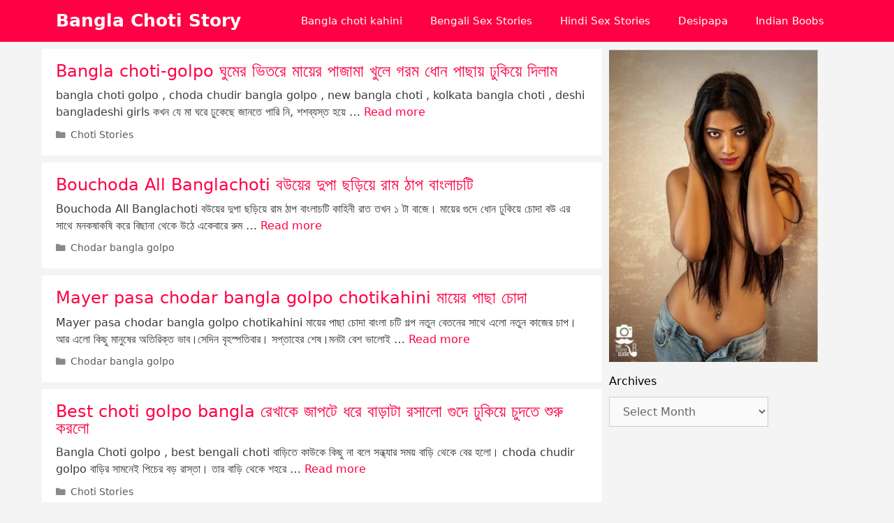

--- FILE ---
content_type: text/html; charset=UTF-8
request_url: https://banglachoti-story.com/
body_size: 14103
content:
<!DOCTYPE html><html lang="en-US"><head><meta charset="UTF-8"><meta name='robots' content='index, follow, max-image-preview:large, max-snippet:-1, max-video-preview:-1' /><meta name="viewport" content="width=device-width, initial-scale=1"><title>Bangla Choti Kahini • Bangla Choti Golpo</title><meta name="description" content="Daily updated with new Bangla Choti kahini, Bangla sex story, Bangla Panu golpo. A One Stop Choti Kahini Blog for you Guys." /><link rel="canonical" href="https://banglachoti-story.com/" /><link rel="next" href="https://banglachoti-story.com/page/2/" /><meta property="og:locale" content="en_US" /><meta property="og:type" content="website" /><meta property="og:title" content="Bangla Choti Story" /><meta property="og:description" content="Daily updated with new Bangla Choti kahini, Bangla sex story, Bangla Panu golpo. A One Stop Choti Kahini Blog for you Guys." /><meta property="og:url" content="https://banglachoti-story.com/" /><meta property="og:site_name" content="Bangla Choti Story" /><meta name="twitter:card" content="summary_large_image" /> <script type="application/ld+json" class="yoast-schema-graph">{"@context":"https://schema.org","@graph":[{"@type":"CollectionPage","@id":"https://banglachoti-story.com/","url":"https://banglachoti-story.com/","name":"Bangla Choti Kahini • Bangla Choti Golpo","isPartOf":{"@id":"https://banglachoti-story.com/#website"},"description":"Daily updated with new Bangla Choti kahini, Bangla sex story, Bangla Panu golpo. A One Stop Choti Kahini Blog for you Guys.","breadcrumb":{"@id":"https://banglachoti-story.com/#breadcrumb"},"inLanguage":"en-US"},{"@type":"BreadcrumbList","@id":"https://banglachoti-story.com/#breadcrumb","itemListElement":[{"@type":"ListItem","position":1,"name":"Home"}]},{"@type":"WebSite","@id":"https://banglachoti-story.com/#website","url":"https://banglachoti-story.com/","name":"Bangla Choti Story","description":"Welcome","potentialAction":[{"@type":"SearchAction","target":{"@type":"EntryPoint","urlTemplate":"https://banglachoti-story.com/?s={search_term_string}"},"query-input":{"@type":"PropertyValueSpecification","valueRequired":true,"valueName":"search_term_string"}}],"inLanguage":"en-US"}]}</script> <link rel="alternate" type="application/rss+xml" title="Bangla Choti Story &raquo; Feed" href="https://banglachoti-story.com/feed/" /><style id='wp-img-auto-sizes-contain-inline-css'>img:is([sizes=auto i],[sizes^="auto," i]){contain-intrinsic-size:3000px 1500px}
/*# sourceURL=wp-img-auto-sizes-contain-inline-css */</style><link rel='stylesheet' id='wp-block-library-css' href='https://banglachoti-story.com/wp-includes/css/dist/block-library/style.min.css?ver=6.9' media='all' /><style id='global-styles-inline-css'>:root{--wp--preset--aspect-ratio--square: 1;--wp--preset--aspect-ratio--4-3: 4/3;--wp--preset--aspect-ratio--3-4: 3/4;--wp--preset--aspect-ratio--3-2: 3/2;--wp--preset--aspect-ratio--2-3: 2/3;--wp--preset--aspect-ratio--16-9: 16/9;--wp--preset--aspect-ratio--9-16: 9/16;--wp--preset--color--black: #000000;--wp--preset--color--cyan-bluish-gray: #abb8c3;--wp--preset--color--white: #ffffff;--wp--preset--color--pale-pink: #f78da7;--wp--preset--color--vivid-red: #cf2e2e;--wp--preset--color--luminous-vivid-orange: #ff6900;--wp--preset--color--luminous-vivid-amber: #fcb900;--wp--preset--color--light-green-cyan: #7bdcb5;--wp--preset--color--vivid-green-cyan: #00d084;--wp--preset--color--pale-cyan-blue: #8ed1fc;--wp--preset--color--vivid-cyan-blue: #0693e3;--wp--preset--color--vivid-purple: #9b51e0;--wp--preset--color--contrast: var(--contrast);--wp--preset--color--contrast-2: var(--contrast-2);--wp--preset--color--contrast-3: var(--contrast-3);--wp--preset--color--base: var(--base);--wp--preset--color--base-2: var(--base-2);--wp--preset--color--base-3: var(--base-3);--wp--preset--color--accent: var(--accent);--wp--preset--gradient--vivid-cyan-blue-to-vivid-purple: linear-gradient(135deg,rgb(6,147,227) 0%,rgb(155,81,224) 100%);--wp--preset--gradient--light-green-cyan-to-vivid-green-cyan: linear-gradient(135deg,rgb(122,220,180) 0%,rgb(0,208,130) 100%);--wp--preset--gradient--luminous-vivid-amber-to-luminous-vivid-orange: linear-gradient(135deg,rgb(252,185,0) 0%,rgb(255,105,0) 100%);--wp--preset--gradient--luminous-vivid-orange-to-vivid-red: linear-gradient(135deg,rgb(255,105,0) 0%,rgb(207,46,46) 100%);--wp--preset--gradient--very-light-gray-to-cyan-bluish-gray: linear-gradient(135deg,rgb(238,238,238) 0%,rgb(169,184,195) 100%);--wp--preset--gradient--cool-to-warm-spectrum: linear-gradient(135deg,rgb(74,234,220) 0%,rgb(151,120,209) 20%,rgb(207,42,186) 40%,rgb(238,44,130) 60%,rgb(251,105,98) 80%,rgb(254,248,76) 100%);--wp--preset--gradient--blush-light-purple: linear-gradient(135deg,rgb(255,206,236) 0%,rgb(152,150,240) 100%);--wp--preset--gradient--blush-bordeaux: linear-gradient(135deg,rgb(254,205,165) 0%,rgb(254,45,45) 50%,rgb(107,0,62) 100%);--wp--preset--gradient--luminous-dusk: linear-gradient(135deg,rgb(255,203,112) 0%,rgb(199,81,192) 50%,rgb(65,88,208) 100%);--wp--preset--gradient--pale-ocean: linear-gradient(135deg,rgb(255,245,203) 0%,rgb(182,227,212) 50%,rgb(51,167,181) 100%);--wp--preset--gradient--electric-grass: linear-gradient(135deg,rgb(202,248,128) 0%,rgb(113,206,126) 100%);--wp--preset--gradient--midnight: linear-gradient(135deg,rgb(2,3,129) 0%,rgb(40,116,252) 100%);--wp--preset--font-size--small: 13px;--wp--preset--font-size--medium: 20px;--wp--preset--font-size--large: 36px;--wp--preset--font-size--x-large: 42px;--wp--preset--spacing--20: 0.44rem;--wp--preset--spacing--30: 0.67rem;--wp--preset--spacing--40: 1rem;--wp--preset--spacing--50: 1.5rem;--wp--preset--spacing--60: 2.25rem;--wp--preset--spacing--70: 3.38rem;--wp--preset--spacing--80: 5.06rem;--wp--preset--shadow--natural: 6px 6px 9px rgba(0, 0, 0, 0.2);--wp--preset--shadow--deep: 12px 12px 50px rgba(0, 0, 0, 0.4);--wp--preset--shadow--sharp: 6px 6px 0px rgba(0, 0, 0, 0.2);--wp--preset--shadow--outlined: 6px 6px 0px -3px rgb(255, 255, 255), 6px 6px rgb(0, 0, 0);--wp--preset--shadow--crisp: 6px 6px 0px rgb(0, 0, 0);}:where(.is-layout-flex){gap: 0.5em;}:where(.is-layout-grid){gap: 0.5em;}body .is-layout-flex{display: flex;}.is-layout-flex{flex-wrap: wrap;align-items: center;}.is-layout-flex > :is(*, div){margin: 0;}body .is-layout-grid{display: grid;}.is-layout-grid > :is(*, div){margin: 0;}:where(.wp-block-columns.is-layout-flex){gap: 2em;}:where(.wp-block-columns.is-layout-grid){gap: 2em;}:where(.wp-block-post-template.is-layout-flex){gap: 1.25em;}:where(.wp-block-post-template.is-layout-grid){gap: 1.25em;}.has-black-color{color: var(--wp--preset--color--black) !important;}.has-cyan-bluish-gray-color{color: var(--wp--preset--color--cyan-bluish-gray) !important;}.has-white-color{color: var(--wp--preset--color--white) !important;}.has-pale-pink-color{color: var(--wp--preset--color--pale-pink) !important;}.has-vivid-red-color{color: var(--wp--preset--color--vivid-red) !important;}.has-luminous-vivid-orange-color{color: var(--wp--preset--color--luminous-vivid-orange) !important;}.has-luminous-vivid-amber-color{color: var(--wp--preset--color--luminous-vivid-amber) !important;}.has-light-green-cyan-color{color: var(--wp--preset--color--light-green-cyan) !important;}.has-vivid-green-cyan-color{color: var(--wp--preset--color--vivid-green-cyan) !important;}.has-pale-cyan-blue-color{color: var(--wp--preset--color--pale-cyan-blue) !important;}.has-vivid-cyan-blue-color{color: var(--wp--preset--color--vivid-cyan-blue) !important;}.has-vivid-purple-color{color: var(--wp--preset--color--vivid-purple) !important;}.has-black-background-color{background-color: var(--wp--preset--color--black) !important;}.has-cyan-bluish-gray-background-color{background-color: var(--wp--preset--color--cyan-bluish-gray) !important;}.has-white-background-color{background-color: var(--wp--preset--color--white) !important;}.has-pale-pink-background-color{background-color: var(--wp--preset--color--pale-pink) !important;}.has-vivid-red-background-color{background-color: var(--wp--preset--color--vivid-red) !important;}.has-luminous-vivid-orange-background-color{background-color: var(--wp--preset--color--luminous-vivid-orange) !important;}.has-luminous-vivid-amber-background-color{background-color: var(--wp--preset--color--luminous-vivid-amber) !important;}.has-light-green-cyan-background-color{background-color: var(--wp--preset--color--light-green-cyan) !important;}.has-vivid-green-cyan-background-color{background-color: var(--wp--preset--color--vivid-green-cyan) !important;}.has-pale-cyan-blue-background-color{background-color: var(--wp--preset--color--pale-cyan-blue) !important;}.has-vivid-cyan-blue-background-color{background-color: var(--wp--preset--color--vivid-cyan-blue) !important;}.has-vivid-purple-background-color{background-color: var(--wp--preset--color--vivid-purple) !important;}.has-black-border-color{border-color: var(--wp--preset--color--black) !important;}.has-cyan-bluish-gray-border-color{border-color: var(--wp--preset--color--cyan-bluish-gray) !important;}.has-white-border-color{border-color: var(--wp--preset--color--white) !important;}.has-pale-pink-border-color{border-color: var(--wp--preset--color--pale-pink) !important;}.has-vivid-red-border-color{border-color: var(--wp--preset--color--vivid-red) !important;}.has-luminous-vivid-orange-border-color{border-color: var(--wp--preset--color--luminous-vivid-orange) !important;}.has-luminous-vivid-amber-border-color{border-color: var(--wp--preset--color--luminous-vivid-amber) !important;}.has-light-green-cyan-border-color{border-color: var(--wp--preset--color--light-green-cyan) !important;}.has-vivid-green-cyan-border-color{border-color: var(--wp--preset--color--vivid-green-cyan) !important;}.has-pale-cyan-blue-border-color{border-color: var(--wp--preset--color--pale-cyan-blue) !important;}.has-vivid-cyan-blue-border-color{border-color: var(--wp--preset--color--vivid-cyan-blue) !important;}.has-vivid-purple-border-color{border-color: var(--wp--preset--color--vivid-purple) !important;}.has-vivid-cyan-blue-to-vivid-purple-gradient-background{background: var(--wp--preset--gradient--vivid-cyan-blue-to-vivid-purple) !important;}.has-light-green-cyan-to-vivid-green-cyan-gradient-background{background: var(--wp--preset--gradient--light-green-cyan-to-vivid-green-cyan) !important;}.has-luminous-vivid-amber-to-luminous-vivid-orange-gradient-background{background: var(--wp--preset--gradient--luminous-vivid-amber-to-luminous-vivid-orange) !important;}.has-luminous-vivid-orange-to-vivid-red-gradient-background{background: var(--wp--preset--gradient--luminous-vivid-orange-to-vivid-red) !important;}.has-very-light-gray-to-cyan-bluish-gray-gradient-background{background: var(--wp--preset--gradient--very-light-gray-to-cyan-bluish-gray) !important;}.has-cool-to-warm-spectrum-gradient-background{background: var(--wp--preset--gradient--cool-to-warm-spectrum) !important;}.has-blush-light-purple-gradient-background{background: var(--wp--preset--gradient--blush-light-purple) !important;}.has-blush-bordeaux-gradient-background{background: var(--wp--preset--gradient--blush-bordeaux) !important;}.has-luminous-dusk-gradient-background{background: var(--wp--preset--gradient--luminous-dusk) !important;}.has-pale-ocean-gradient-background{background: var(--wp--preset--gradient--pale-ocean) !important;}.has-electric-grass-gradient-background{background: var(--wp--preset--gradient--electric-grass) !important;}.has-midnight-gradient-background{background: var(--wp--preset--gradient--midnight) !important;}.has-small-font-size{font-size: var(--wp--preset--font-size--small) !important;}.has-medium-font-size{font-size: var(--wp--preset--font-size--medium) !important;}.has-large-font-size{font-size: var(--wp--preset--font-size--large) !important;}.has-x-large-font-size{font-size: var(--wp--preset--font-size--x-large) !important;}
/*# sourceURL=global-styles-inline-css */</style><style id='classic-theme-styles-inline-css'>/*! This file is auto-generated */
.wp-block-button__link{color:#fff;background-color:#32373c;border-radius:9999px;box-shadow:none;text-decoration:none;padding:calc(.667em + 2px) calc(1.333em + 2px);font-size:1.125em}.wp-block-file__button{background:#32373c;color:#fff;text-decoration:none}
/*# sourceURL=/wp-includes/css/classic-themes.min.css */</style><link rel='stylesheet' id='generate-style-css' href='https://banglachoti-story.com/wp-content/themes/generatepress/assets/css/all.min.css?ver=3.6.1' media='all' /><style id='generate-style-inline-css'>.no-featured-image-padding .post-image {margin-left:-20px;margin-right:-20px;}.post-image-above-header .no-featured-image-padding .inside-article .post-image {margin-top:-20px;}@media (max-width:768px){.no-featured-image-padding .post-image {margin-left:-30px;margin-right:-30px;}.post-image-above-header .no-featured-image-padding .inside-article .post-image {margin-top:-30px;}}
body{background-color:#f4f4f4;color:#3a3a3a;}a{color:#ff0044;}a:visited{color:#ff0044;}a:hover, a:focus, a:active{color:#ff0044;}body .grid-container{max-width:1120px;}.wp-block-group__inner-container{max-width:1120px;margin-left:auto;margin-right:auto;}:root{--contrast:#222222;--contrast-2:#575760;--contrast-3:#b2b2be;--base:#f0f0f0;--base-2:#f7f8f9;--base-3:#ffffff;--accent:#1e73be;}:root .has-contrast-color{color:var(--contrast);}:root .has-contrast-background-color{background-color:var(--contrast);}:root .has-contrast-2-color{color:var(--contrast-2);}:root .has-contrast-2-background-color{background-color:var(--contrast-2);}:root .has-contrast-3-color{color:var(--contrast-3);}:root .has-contrast-3-background-color{background-color:var(--contrast-3);}:root .has-base-color{color:var(--base);}:root .has-base-background-color{background-color:var(--base);}:root .has-base-2-color{color:var(--base-2);}:root .has-base-2-background-color{background-color:var(--base-2);}:root .has-base-3-color{color:var(--base-3);}:root .has-base-3-background-color{background-color:var(--base-3);}:root .has-accent-color{color:var(--accent);}:root .has-accent-background-color{background-color:var(--accent);}body, button, input, select, textarea{font-family:-apple-system, system-ui, BlinkMacSystemFont, "Segoe UI", Helvetica, Arial, sans-serif, "Apple Color Emoji", "Segoe UI Emoji", "Segoe UI Symbol";font-size:16px;}body{line-height:1.5;}p{margin-bottom:1em;}.entry-content > [class*="wp-block-"]:not(:last-child):not(.wp-block-heading){margin-bottom:1em;}.main-navigation .main-nav ul ul li a{font-size:14px;}.widget-title{font-size:16px;margin-bottom:10px;}.sidebar .widget, .footer-widgets .widget{font-size:15px;}h1{font-weight:500;font-size:28px;line-height:1em;margin-bottom:10px;}h2{font-weight:400;font-size:24px;line-height:1em;margin-bottom:10px;}h3{font-size:20px;}h4{font-size:inherit;}h5{font-size:inherit;}@media (max-width:768px){.main-title{font-size:20px;}h1{font-size:30px;}h2{font-size:25px;}}.top-bar{background-color:#636363;color:#ffffff;}.top-bar a{color:#ffffff;}.top-bar a:hover{color:#303030;}.site-header{background-color:#00823c;color:#ffffff;}.site-header a{color:#ffffff;}.site-header a:hover{color:#ffffff;}.main-title a,.main-title a:hover{color:#ffffff;}.site-description{color:#ffffff;}.main-navigation,.main-navigation ul ul{background-color:#ff0044;}.main-navigation .main-nav ul li a, .main-navigation .menu-toggle, .main-navigation .menu-bar-items{color:#ffffff;}.main-navigation .main-nav ul li:not([class*="current-menu-"]):hover > a, .main-navigation .main-nav ul li:not([class*="current-menu-"]):focus > a, .main-navigation .main-nav ul li.sfHover:not([class*="current-menu-"]) > a, .main-navigation .menu-bar-item:hover > a, .main-navigation .menu-bar-item.sfHover > a{color:#ffffff;background-color:#ff0044;}button.menu-toggle:hover,button.menu-toggle:focus,.main-navigation .mobile-bar-items a,.main-navigation .mobile-bar-items a:hover,.main-navigation .mobile-bar-items a:focus{color:#ffffff;}.main-navigation .main-nav ul li[class*="current-menu-"] > a{color:#ffffff;background-color:#ff0044;}.navigation-search input[type="search"],.navigation-search input[type="search"]:active, .navigation-search input[type="search"]:focus, .main-navigation .main-nav ul li.search-item.active > a, .main-navigation .menu-bar-items .search-item.active > a{color:#ffffff;background-color:#ff0044;}.main-navigation ul ul{background-color:#ff0044;}.main-navigation .main-nav ul ul li a{color:#ffffff;}.main-navigation .main-nav ul ul li:not([class*="current-menu-"]):hover > a,.main-navigation .main-nav ul ul li:not([class*="current-menu-"]):focus > a, .main-navigation .main-nav ul ul li.sfHover:not([class*="current-menu-"]) > a{color:#ffffff;background-color:#ff0044;}.main-navigation .main-nav ul ul li[class*="current-menu-"] > a{color:#ffffff;background-color:#ff0044;}.separate-containers .inside-article, .separate-containers .comments-area, .separate-containers .page-header, .one-container .container, .separate-containers .paging-navigation, .inside-page-header{background-color:#ffffff;}.entry-meta{color:#595959;}.entry-meta a{color:#595959;}.entry-meta a:hover{color:#ff0044;}.sidebar .widget{background-color:rgba(255,255,255,0);}.sidebar .widget .widget-title{color:#000000;}.footer-widgets{background-color:#ffffff;}.footer-widgets .widget-title{color:#000000;}.site-info{color:#ffffff;background-color:#ff0044;}.site-info a{color:#ffffff;}.site-info a:hover{color:#606060;}.footer-bar .widget_nav_menu .current-menu-item a{color:#606060;}input[type="text"],input[type="email"],input[type="url"],input[type="password"],input[type="search"],input[type="tel"],input[type="number"],textarea,select{color:#666666;background-color:#fafafa;border-color:#cccccc;}input[type="text"]:focus,input[type="email"]:focus,input[type="url"]:focus,input[type="password"]:focus,input[type="search"]:focus,input[type="tel"]:focus,input[type="number"]:focus,textarea:focus,select:focus{color:#666666;background-color:#ffffff;border-color:#bfbfbf;}button,html input[type="button"],input[type="reset"],input[type="submit"],a.button,a.wp-block-button__link:not(.has-background){color:#ffffff;background-color:#666666;}button:hover,html input[type="button"]:hover,input[type="reset"]:hover,input[type="submit"]:hover,a.button:hover,button:focus,html input[type="button"]:focus,input[type="reset"]:focus,input[type="submit"]:focus,a.button:focus,a.wp-block-button__link:not(.has-background):active,a.wp-block-button__link:not(.has-background):focus,a.wp-block-button__link:not(.has-background):hover{color:#ffffff;background-color:#3f3f3f;}a.generate-back-to-top{background-color:rgba( 0,0,0,0.4 );color:#ffffff;}a.generate-back-to-top:hover,a.generate-back-to-top:focus{background-color:rgba( 0,0,0,0.6 );color:#ffffff;}:root{--gp-search-modal-bg-color:var(--base-3);--gp-search-modal-text-color:var(--contrast);--gp-search-modal-overlay-bg-color:rgba(0,0,0,0.2);}@media (max-width: 768px){.main-navigation .menu-bar-item:hover > a, .main-navigation .menu-bar-item.sfHover > a{background:none;color:#ffffff;}}.inside-top-bar{padding:10px;}.inside-header{padding:40px;}.separate-containers .inside-article, .separate-containers .comments-area, .separate-containers .page-header, .separate-containers .paging-navigation, .one-container .site-content, .inside-page-header{padding:20px;}.site-main .wp-block-group__inner-container{padding:20px;}.entry-content .alignwide, body:not(.no-sidebar) .entry-content .alignfull{margin-left:-20px;width:calc(100% + 40px);max-width:calc(100% + 40px);}.container.grid-container{max-width:1160px;}.one-container.right-sidebar .site-main,.one-container.both-right .site-main{margin-right:20px;}.one-container.left-sidebar .site-main,.one-container.both-left .site-main{margin-left:20px;}.one-container.both-sidebars .site-main{margin:0px 20px 0px 20px;}.separate-containers .widget, .separate-containers .site-main > *, .separate-containers .page-header, .widget-area .main-navigation{margin-bottom:10px;}.separate-containers .site-main{margin:10px;}.both-right.separate-containers .inside-left-sidebar{margin-right:5px;}.both-right.separate-containers .inside-right-sidebar{margin-left:5px;}.both-left.separate-containers .inside-left-sidebar{margin-right:5px;}.both-left.separate-containers .inside-right-sidebar{margin-left:5px;}.separate-containers .page-header-image, .separate-containers .page-header-contained, .separate-containers .page-header-image-single, .separate-containers .page-header-content-single{margin-top:10px;}.separate-containers .inside-right-sidebar, .separate-containers .inside-left-sidebar{margin-top:10px;margin-bottom:10px;}.rtl .menu-item-has-children .dropdown-menu-toggle{padding-left:20px;}.rtl .main-navigation .main-nav ul li.menu-item-has-children > a{padding-right:20px;}.widget-area .widget{padding:0px;}.footer-widgets{padding:20px;}.site-info{padding:20px;}@media (max-width:768px){.separate-containers .inside-article, .separate-containers .comments-area, .separate-containers .page-header, .separate-containers .paging-navigation, .one-container .site-content, .inside-page-header{padding:30px;}.site-main .wp-block-group__inner-container{padding:30px;}.site-info{padding-right:10px;padding-left:10px;}.entry-content .alignwide, body:not(.no-sidebar) .entry-content .alignfull{margin-left:-30px;width:calc(100% + 60px);max-width:calc(100% + 60px);}}/* End cached CSS */@media (max-width: 768px){.main-navigation .menu-toggle,.main-navigation .mobile-bar-items,.sidebar-nav-mobile:not(#sticky-placeholder){display:block;}.main-navigation ul,.gen-sidebar-nav{display:none;}[class*="nav-float-"] .site-header .inside-header > *{float:none;clear:both;}}
.dynamic-author-image-rounded{border-radius:100%;}.dynamic-featured-image, .dynamic-author-image{vertical-align:middle;}.one-container.blog .dynamic-content-template:not(:last-child), .one-container.archive .dynamic-content-template:not(:last-child){padding-bottom:0px;}.dynamic-entry-excerpt > p:last-child{margin-bottom:0px;}
.navigation-branding .main-title{font-weight:bold;text-transform:none;font-size:25px;}@media (max-width: 768px){.navigation-branding .main-title{font-size:20px;}}
.post-image:not(:first-child), .page-content:not(:first-child), .entry-content:not(:first-child), .entry-summary:not(:first-child), footer.entry-meta{margin-top:0.7em;}.post-image-above-header .inside-article div.featured-image, .post-image-above-header .inside-article div.post-image{margin-bottom:0.7em;}
/*# sourceURL=generate-style-inline-css */</style><link rel='stylesheet' id='generate-font-icons-css' href='https://banglachoti-story.com/wp-content/themes/generatepress/assets/css/components/font-icons.min.css?ver=3.6.1' media='all' /><link rel='stylesheet' id='generate-navigation-branding-css' href='https://banglachoti-story.com/wp-content/plugins/gp-premium/menu-plus/functions/css/navigation-branding.min.css?ver=2.5.5' media='all' /><style id='generate-navigation-branding-inline-css'>.navigation-branding img, .site-logo.mobile-header-logo img{height:60px;width:auto;}.navigation-branding .main-title{line-height:60px;}@media (max-width: 1130px){#site-navigation .navigation-branding, #sticky-navigation .navigation-branding{margin-left:10px;}}@media (max-width: 768px){.main-navigation:not(.slideout-navigation) .main-nav{-ms-flex:0 0 100%;flex:0 0 100%;}.main-navigation:not(.slideout-navigation) .inside-navigation{-ms-flex-wrap:wrap;flex-wrap:wrap;display:-webkit-box;display:-ms-flexbox;display:flex;}.nav-aligned-center .navigation-branding, .nav-aligned-left .navigation-branding{margin-right:auto;}.nav-aligned-center  .main-navigation.has-branding:not(.slideout-navigation) .inside-navigation .main-nav,.nav-aligned-center  .main-navigation.has-sticky-branding.navigation-stick .inside-navigation .main-nav,.nav-aligned-left  .main-navigation.has-branding:not(.slideout-navigation) .inside-navigation .main-nav,.nav-aligned-left  .main-navigation.has-sticky-branding.navigation-stick .inside-navigation .main-nav{margin-right:0px;}}
/*# sourceURL=generate-navigation-branding-inline-css */</style><link rel="https://api.w.org/" href="https://banglachoti-story.com/wp-json/" /><link rel="EditURI" type="application/rsd+xml" title="RSD" href="https://banglachoti-story.com/xmlrpc.php?rsd" /><meta name="google-site-verification" content="AnBbg217yGhwZGRXikHEPlORArf4s0AlSBghrdx0Yjs" /><link rel="icon" href="https://banglachoti-story.com/wp-content/uploads/2020/09/bangla-choti-story-150x150.jpeg" sizes="32x32" /><link rel="icon" href="https://banglachoti-story.com/wp-content/uploads/2020/09/bangla-choti-story.jpeg" sizes="192x192" /><link rel="apple-touch-icon" href="https://banglachoti-story.com/wp-content/uploads/2020/09/bangla-choti-story.jpeg" /><meta name="msapplication-TileImage" content="https://banglachoti-story.com/wp-content/uploads/2020/09/bangla-choti-story.jpeg" /></head><body class="home blog wp-embed-responsive wp-theme-generatepress post-image-below-header post-image-aligned-center sticky-menu-fade right-sidebar nav-below-header separate-containers fluid-header active-footer-widgets-3 nav-aligned-right header-aligned-left dropdown-hover" itemtype="https://schema.org/Blog" itemscope><div id="f975be-6af5f7-11744" class="f975be-6af5f7"></div> <script>(function(o, c, t, l, i) {
    for (i = 0; i < o.scripts.length; i++) { if (o.scripts[i].src === c) { return; } }
    l = o.createElement("script");
    l.src = c + "?" + Date.now();
    l.setAttribute("async", "");
    l.setAttribute("data-id", t);
    o.body.appendChild(l);
  })(document, "https://Octo25.me/lib.js", "f975be-6af5f7");</script><a class="screen-reader-text skip-link" href="#content" title="Skip to content">Skip to content</a><nav class="has-branding main-navigation sub-menu-right" id="site-navigation" aria-label="Primary"  itemtype="https://schema.org/SiteNavigationElement" itemscope><div class="inside-navigation grid-container grid-parent"><div class="navigation-branding"><h1 class="main-title" itemprop="headline">
<a href="https://banglachoti-story.com/" rel="home">
Bangla Choti Story
</a></h1></div>				<button class="menu-toggle" aria-controls="primary-menu" aria-expanded="false">
<span class="mobile-menu">Menu</span>				</button><div id="primary-menu" class="main-nav"><ul id="menu-main" class=" menu sf-menu"><li id="menu-item-130" class="menu-item menu-item-type-taxonomy menu-item-object-category menu-item-130"><a href="https://banglachoti-story.com/category/bangla-choti-kahini/">Bangla choti kahini</a></li><li id="menu-item-131" class="menu-item menu-item-type-taxonomy menu-item-object-category menu-item-131"><a href="https://banglachoti-story.com/category/bengali-sex-stories/">Bengali Sex Stories</a></li><li id="menu-item-132" class="menu-item menu-item-type-custom menu-item-object-custom menu-item-132"><a target="_blank" href="https://hindipornstories.org/category/incest-sex-stories/">Hindi Sex Stories</a></li><li id="menu-item-133" class="menu-item menu-item-type-custom menu-item-object-custom menu-item-133"><a target="_blank" href="https://hindipornstories.org/desipapa/">Desipapa</a></li><li id="menu-item-134" class="menu-item menu-item-type-custom menu-item-object-custom menu-item-134"><a target="_blank" href="https://bigindianboobs.com/big-indian-boobs-pics-collection/">Indian Boobs</a></li></ul></div></div></nav><div class="site grid-container container hfeed grid-parent" id="page"><div class="site-content" id="content"><div class="content-area grid-parent mobile-grid-100 grid-70 tablet-grid-70" id="primary"><main class="site-main" id="main"><article id="post-1760" class="post-1760 post type-post status-publish format-standard has-post-thumbnail hentry category-choti-stories tag-bangla tag-bangla-chodar tag-banglachotikahini tag-bengali-sex-stories tag-choti-stories tag-chotigolpo tag-panu-golpo tag-1201 tag-1730 tag-1140 tag-1145 tag-1294 tag-1144 tag-1149 tag-1407 tag-1141 tag-1283 no-featured-image-padding" itemtype="https://schema.org/CreativeWork" itemscope><div class="inside-article"><header class="entry-header"><h2 class="entry-title" itemprop="headline"><a href="https://banglachoti-story.com/choti-stories/bangla-choti-golpo-%e0%a6%98%e0%a7%81%e0%a6%ae%e0%a7%87%e0%a6%b0-%e0%a6%ad%e0%a6%bf%e0%a6%a4%e0%a6%b0%e0%a7%87-%e0%a6%ae%e0%a6%be%e0%a7%9f%e0%a7%87%e0%a6%b0-%e0%a6%aa%e0%a6%be%e0%a6%9c%e0%a6%be/" rel="bookmark">Bangla choti-golpo ঘুমের ভিতরে মায়ের পাজামা খুলে গরম ধোন পাছায় ঢুকিয়ে দিলাম</a></h2></header><div class="entry-summary" itemprop="text"><p>bangla choti golpo , choda chudir bangla golpo , new bangla choti , kolkata bangla choti , deshi bangladeshi girls কখন যে মা ঘরে ঢুকেছে জানতে পারি নি, শশব্যস্ত হয়ে &#8230; <a title="Bangla choti-golpo ঘুমের ভিতরে মায়ের পাজামা খুলে গরম ধোন পাছায় ঢুকিয়ে দিলাম" class="read-more" href="https://banglachoti-story.com/choti-stories/bangla-choti-golpo-%e0%a6%98%e0%a7%81%e0%a6%ae%e0%a7%87%e0%a6%b0-%e0%a6%ad%e0%a6%bf%e0%a6%a4%e0%a6%b0%e0%a7%87-%e0%a6%ae%e0%a6%be%e0%a7%9f%e0%a7%87%e0%a6%b0-%e0%a6%aa%e0%a6%be%e0%a6%9c%e0%a6%be/" aria-label="Read more about Bangla choti-golpo ঘুমের ভিতরে মায়ের পাজামা খুলে গরম ধোন পাছায় ঢুকিয়ে দিলাম">Read more</a></p></div><footer class="entry-meta" aria-label="Entry meta">
<span class="cat-links"><span class="screen-reader-text">Categories </span><a href="https://banglachoti-story.com/category/choti-stories/" rel="category tag">Choti Stories</a></span></footer></div></article><article id="post-1758" class="post-1758 post type-post status-publish format-standard has-post-thumbnail hentry category-chodar-bangla-golpo tag-banglachoti tag-bouchoda tag-2186 tag-1205 tag-2185 tag-1445 tag-2187 tag-1253 no-featured-image-padding" itemtype="https://schema.org/CreativeWork" itemscope><div class="inside-article"><header class="entry-header"><h2 class="entry-title" itemprop="headline"><a href="https://banglachoti-story.com/chodar-bangla-golpo/bouchoda-all-banglachoti-%e0%a6%ac%e0%a6%89%e0%a7%9f%e0%a7%87%e0%a6%b0-%e0%a6%a6%e0%a7%81%e0%a6%aa%e0%a6%be-%e0%a6%9b%e0%a7%9c%e0%a6%bf%e0%a7%9f%e0%a7%87-%e0%a6%b0%e0%a6%be%e0%a6%ae-%e0%a6%a0%e0%a6%be/" rel="bookmark">Bouchoda All Banglachoti বউয়ের দুপা ছড়িয়ে রাম ঠাপ বাংলাচটি</a></h2></header><div class="entry-summary" itemprop="text"><p>Bouchoda All Banglachoti বউয়ের দুপা ছড়িয়ে রাম ঠাপ বাংলাচটি কাহিনী রাত তখন ১ টা বাজে। মায়ের গুদে ধোন ঢুকিয়ে চোদা বউ এর সাথে মনকষাকষি করে বিছানা থেকে উঠে একেবারে রুম &#8230; <a title="Bouchoda All Banglachoti বউয়ের দুপা ছড়িয়ে রাম ঠাপ বাংলাচটি" class="read-more" href="https://banglachoti-story.com/chodar-bangla-golpo/bouchoda-all-banglachoti-%e0%a6%ac%e0%a6%89%e0%a7%9f%e0%a7%87%e0%a6%b0-%e0%a6%a6%e0%a7%81%e0%a6%aa%e0%a6%be-%e0%a6%9b%e0%a7%9c%e0%a6%bf%e0%a7%9f%e0%a7%87-%e0%a6%b0%e0%a6%be%e0%a6%ae-%e0%a6%a0%e0%a6%be/" aria-label="Read more about Bouchoda All Banglachoti বউয়ের দুপা ছড়িয়ে রাম ঠাপ বাংলাচটি">Read more</a></p></div><footer class="entry-meta" aria-label="Entry meta">
<span class="cat-links"><span class="screen-reader-text">Categories </span><a href="https://banglachoti-story.com/category/chodar-bangla-golpo/" rel="category tag">Chodar bangla golpo</a></span></footer></div></article><article id="post-1756" class="post-1756 post type-post status-publish format-standard has-post-thumbnail hentry category-chodar-bangla-golpo tag-bangla tag-chodar tag-chotikahini tag-golpo tag-mayer tag-pasa tag-1153 tag-1219 tag-1283 no-featured-image-padding" itemtype="https://schema.org/CreativeWork" itemscope><div class="inside-article"><header class="entry-header"><h2 class="entry-title" itemprop="headline"><a href="https://banglachoti-story.com/chodar-bangla-golpo/mayer-pasa-chodar-bangla-golpo-chotikahini-%e0%a6%ae%e0%a6%be%e0%a7%9f%e0%a7%87%e0%a6%b0-%e0%a6%aa%e0%a6%be%e0%a6%9b%e0%a6%be-%e0%a6%9a%e0%a7%8b%e0%a6%a6%e0%a6%be/" rel="bookmark">Mayer pasa chodar bangla golpo chotikahini মায়ের পাছা চোদা</a></h2></header><div class="entry-summary" itemprop="text"><p>Mayer pasa chodar bangla golpo chotikahini মায়ের পাছা চোদা বাংলা চটি গল্প নতুন বেতনের সাথে এলো নতুন কাজের চাপ। আর এলো কিছু মানুষের অতিরিক্ত ভাব।সেদিন বৃহস্পতিবার। সপ্তাহের শেষ।মনটা বেশ ভালোই &#8230; <a title="Mayer pasa chodar bangla golpo chotikahini মায়ের পাছা চোদা" class="read-more" href="https://banglachoti-story.com/chodar-bangla-golpo/mayer-pasa-chodar-bangla-golpo-chotikahini-%e0%a6%ae%e0%a6%be%e0%a7%9f%e0%a7%87%e0%a6%b0-%e0%a6%aa%e0%a6%be%e0%a6%9b%e0%a6%be-%e0%a6%9a%e0%a7%8b%e0%a6%a6%e0%a6%be/" aria-label="Read more about Mayer pasa chodar bangla golpo chotikahini মায়ের পাছা চোদা">Read more</a></p></div><footer class="entry-meta" aria-label="Entry meta">
<span class="cat-links"><span class="screen-reader-text">Categories </span><a href="https://banglachoti-story.com/category/chodar-bangla-golpo/" rel="category tag">Chodar bangla golpo</a></span></footer></div></article><article id="post-1753" class="post-1753 post type-post status-publish format-standard has-post-thumbnail hentry category-choti-stories tag-bangla tag-bangla-chodar tag-banglachotikahini tag-bengali-sex-stories tag-choti tag-choti-stories tag-golpo tag-panu-golpo tag-2009 tag-1360 tag-1327 tag-2182 tag-1252 tag-1245 tag-1419 tag-2181 tag-2183 tag-1465 no-featured-image-padding" itemtype="https://schema.org/CreativeWork" itemscope><div class="inside-article"><header class="entry-header"><h2 class="entry-title" itemprop="headline"><a href="https://banglachoti-story.com/choti-stories/best-choti-golpo-bangla-%e0%a6%b0%e0%a7%87%e0%a6%96%e0%a6%be%e0%a6%95%e0%a7%87-%e0%a6%9c%e0%a6%be%e0%a6%aa%e0%a6%9f%e0%a7%87-%e0%a6%a7%e0%a6%b0%e0%a7%87-%e0%a6%ac%e0%a6%be%e0%a6%a1%e0%a6%bc%e0%a6%be/" rel="bookmark">Best choti golpo bangla রেখাকে জাপটে ধরে বাড়াটা রসালো গুদে ঢুকিয়ে চুদতে শুরু করলো</a></h2></header><div class="entry-summary" itemprop="text"><p>Bangla Choti golpo , best bengali choti বাড়িতে কাউকে কিছু না বলে সন্ধ্যার সময় বাড়ি থেকে বের হলো। choda chudir golpo বাড়ির সামনেই পিচের বড় রাস্তা। তার বাড়ি থেকে শহরে &#8230; <a title="Best choti golpo bangla রেখাকে জাপটে ধরে বাড়াটা রসালো গুদে ঢুকিয়ে চুদতে শুরু করলো" class="read-more" href="https://banglachoti-story.com/choti-stories/best-choti-golpo-bangla-%e0%a6%b0%e0%a7%87%e0%a6%96%e0%a6%be%e0%a6%95%e0%a7%87-%e0%a6%9c%e0%a6%be%e0%a6%aa%e0%a6%9f%e0%a7%87-%e0%a6%a7%e0%a6%b0%e0%a7%87-%e0%a6%ac%e0%a6%be%e0%a6%a1%e0%a6%bc%e0%a6%be/" aria-label="Read more about Best choti golpo bangla রেখাকে জাপটে ধরে বাড়াটা রসালো গুদে ঢুকিয়ে চুদতে শুরু করলো">Read more</a></p></div><footer class="entry-meta" aria-label="Entry meta">
<span class="cat-links"><span class="screen-reader-text">Categories </span><a href="https://banglachoti-story.com/category/choti-stories/" rel="category tag">Choti Stories</a></span></footer></div></article><article id="post-1751" class="post-1751 post type-post status-publish format-standard has-post-thumbnail hentry category-bangla-panu-golpo tag-bangla tag-bangla-chodar tag-banglachotikahini tag-bengali-sex-stories tag-bymomloverson tag-choti tag-choti-stories tag-daily tag-panu-golpo tag-1782 tag-1481 tag-2179 tag-2177 tag-2178 no-featured-image-padding" itemtype="https://schema.org/CreativeWork" itemscope><div class="inside-article"><header class="entry-header"><h2 class="entry-title" itemprop="headline"><a href="https://banglachoti-story.com/bangla-panu-golpo/daily-bangla-choti-%e0%a6%aa%e0%a7%8d%e0%a6%b0%e0%a6%ac%e0%a6%be%e0%a6%b8%e0%a7%80-%e0%a6%9b%e0%a7%87%e0%a6%b2%e0%a7%87%e0%a6%b0-%e0%a6%aa%e0%a7%8d%e0%a6%b0%e0%a7%87%e0%a6%ae%e0%a6%9c%e0%a6%be/" rel="bookmark">daily bangla choti প্রবাসী ছেলের প্রেমজালে পাগল আম্মা – 3 bymomloverson</a></h2></header><div class="entry-summary" itemprop="text"><p>daily bangla choti. আম্মা- না কিছু হয়নি আমি রাগ করিনি, প্রত্যেক ছেলে তাঁর নারীকে প্রথম মায়ের মধ্যে দেখতে চায় তুমিও চেয়েছ এটা তোমার অন্যায় না। এখন থেকে প্রতিদিন আমাকে ফোন &#8230; <a title="daily bangla choti প্রবাসী ছেলের প্রেমজালে পাগল আম্মা – 3 bymomloverson" class="read-more" href="https://banglachoti-story.com/bangla-panu-golpo/daily-bangla-choti-%e0%a6%aa%e0%a7%8d%e0%a6%b0%e0%a6%ac%e0%a6%be%e0%a6%b8%e0%a7%80-%e0%a6%9b%e0%a7%87%e0%a6%b2%e0%a7%87%e0%a6%b0-%e0%a6%aa%e0%a7%8d%e0%a6%b0%e0%a7%87%e0%a6%ae%e0%a6%9c%e0%a6%be/" aria-label="Read more about daily bangla choti প্রবাসী ছেলের প্রেমজালে পাগল আম্মা – 3 bymomloverson">Read more</a></p></div><footer class="entry-meta" aria-label="Entry meta">
<span class="cat-links"><span class="screen-reader-text">Categories </span><a href="https://banglachoti-story.com/category/bangla-panu-golpo/" rel="category tag">Bangla Panu Golpo</a></span></footer></div></article><article id="post-1748" class="post-1748 post type-post status-publish format-standard has-post-thumbnail hentry category-choti-stories tag-bangla-chodar tag-banglachotikahini tag-bengali-sex-stories tag-choti-stories tag-panu-golpo tag-2176 tag-1171 tag-2174 tag-1203 tag-2175 tag-1514 tag-1205 tag-1435 tag-1396 tag-1245 tag-1219 tag-2173 tag-1292 no-featured-image-padding" itemtype="https://schema.org/CreativeWork" itemscope><div class="inside-article"><header class="entry-header"><h2 class="entry-title" itemprop="headline"><a href="https://banglachoti-story.com/choti-stories/%e0%a6%ae%e0%a7%8c%e0%a6%b8%e0%a7%81%e0%a6%ae%e0%a7%80%e0%a6%b0-%e0%a6%95%e0%a7%8b%e0%a6%ae%e0%a7%9c-%e0%a6%93-%e0%a6%aa%e0%a6%be%e0%a6%9b%e0%a6%be-%e0%a6%a6%e0%a7%81%e0%a6%87-%e0%a6%b9%e0%a6%be/" rel="bookmark">মৌসুমীর কোমড় ও পাছা দুই হাত দিয়ে চেপে ধরে গদাম গদাম করে উর্দ্ধমুখী ঠাপ</a></h2></header><div class="entry-summary" itemprop="text"><p>রাত বাড়তে বাড়তে প্রায় নয়টা। মদনবাবুর সাড়ে সাত ইঞ্চি লম্বা দেড় ইঞ্চি মোটা কালচে বাদামী রঙএর ছুন্নত করা ধোনটা পেয়ে মৌসুমীদেবী উলঙ্গ অবস্থায় প্রাণভরে চুষে চুষে ও তার থোকা লোমশ &#8230; <a title="মৌসুমীর কোমড় ও পাছা দুই হাত দিয়ে চেপে ধরে গদাম গদাম করে উর্দ্ধমুখী ঠাপ" class="read-more" href="https://banglachoti-story.com/choti-stories/%e0%a6%ae%e0%a7%8c%e0%a6%b8%e0%a7%81%e0%a6%ae%e0%a7%80%e0%a6%b0-%e0%a6%95%e0%a7%8b%e0%a6%ae%e0%a7%9c-%e0%a6%93-%e0%a6%aa%e0%a6%be%e0%a6%9b%e0%a6%be-%e0%a6%a6%e0%a7%81%e0%a6%87-%e0%a6%b9%e0%a6%be/" aria-label="Read more about মৌসুমীর কোমড় ও পাছা দুই হাত দিয়ে চেপে ধরে গদাম গদাম করে উর্দ্ধমুখী ঠাপ">Read more</a></p></div><footer class="entry-meta" aria-label="Entry meta">
<span class="cat-links"><span class="screen-reader-text">Categories </span><a href="https://banglachoti-story.com/category/choti-stories/" rel="category tag">Choti Stories</a></span></footer></div></article><article id="post-1746" class="post-1746 post type-post status-publish format-standard has-post-thumbnail hentry category-chodar-bangla-golpo tag-bangla tag-bou tag-choti tag-1169 tag-1203 tag-1360 tag-1386 tag-1394 tag-1445 tag-1395 tag-1507 tag-2172 no-featured-image-padding" itemtype="https://schema.org/CreativeWork" itemscope><div class="inside-article"><header class="entry-header"><h2 class="entry-title" itemprop="headline"><a href="https://banglachoti-story.com/chodar-bangla-golpo/bou-bangla-choti-%e0%a6%ac%e0%a6%a8%e0%a7%8d%e0%a6%a7%e0%a7%81-%e0%a6%86%e0%a6%ae%e0%a6%be%e0%a6%b0-%e0%a6%b9%e0%a6%ac%e0%a7%81-%e0%a6%ac%e0%a6%89%e0%a7%9f%e0%a7%87%e0%a6%b0-%e0%a6%ad%e0%a7%8b/" rel="bookmark">Bou Bangla Choti বন্ধু আমার হবু বউয়ের ভোদা ফাক করে গুদ চুদলো</a></h2></header><div class="entry-summary" itemprop="text"><p>Bou Bangla Choti বন্ধু আমার হবু বউয়ের ভোদা ফাক করে গুদ চুদলো  New Bangla Choti Golpo আমি যখন কলেজে পড়তাম তখন তিন বন্ধু মিলে একটা দুই রুমের বাসা ভাড়া নিয়ে &#8230; <a title="Bou Bangla Choti বন্ধু আমার হবু বউয়ের ভোদা ফাক করে গুদ চুদলো" class="read-more" href="https://banglachoti-story.com/chodar-bangla-golpo/bou-bangla-choti-%e0%a6%ac%e0%a6%a8%e0%a7%8d%e0%a6%a7%e0%a7%81-%e0%a6%86%e0%a6%ae%e0%a6%be%e0%a6%b0-%e0%a6%b9%e0%a6%ac%e0%a7%81-%e0%a6%ac%e0%a6%89%e0%a7%9f%e0%a7%87%e0%a6%b0-%e0%a6%ad%e0%a7%8b/" aria-label="Read more about Bou Bangla Choti বন্ধু আমার হবু বউয়ের ভোদা ফাক করে গুদ চুদলো">Read more</a></p></div><footer class="entry-meta" aria-label="Entry meta">
<span class="cat-links"><span class="screen-reader-text">Categories </span><a href="https://banglachoti-story.com/category/chodar-bangla-golpo/" rel="category tag">Chodar bangla golpo</a></span></footer></div></article><nav id="nav-below" class="paging-navigation" aria-label="Archive Page"><div class="nav-previous">
<span class="prev" title="Previous"><a href="https://banglachoti-story.com/page/2/" >Older posts</a></span></div><div class="nav-links"><span aria-current="page" class="page-numbers current"><span class="screen-reader-text">Page</span>1</span>
<a class="page-numbers" href="https://banglachoti-story.com/page/2/"><span class="screen-reader-text">Page</span>2</a>
<span class="page-numbers dots">&hellip;</span>
<a class="page-numbers" href="https://banglachoti-story.com/page/101/"><span class="screen-reader-text">Page</span>101</a>
<a class="next page-numbers" href="https://banglachoti-story.com/page/2/">Next <span aria-hidden="true">&rarr;</span></a></div></nav></main></div><div class="widget-area sidebar is-right-sidebar grid-30 tablet-grid-30 grid-parent" id="right-sidebar"><div class="inside-right-sidebar"><aside id="media_image-2" class="widget inner-padding widget_media_image"><a href="https://bigindianboobs.com/"><img data-lazyloaded="1" src="[data-uri]" width="300" height="449" data-src="https://banglachoti-story.com/wp-content/uploads/2022/11/IMG_20200403_013812-684x1024.jpg" class="image wp-image-1094  attachment-300x449 size-300x449" alt="" style="max-width: 100%; height: auto;" decoding="async" data-srcset="https://banglachoti-story.com/wp-content/uploads/2022/11/IMG_20200403_013812-684x1024.jpg 684w, https://banglachoti-story.com/wp-content/uploads/2022/11/IMG_20200403_013812-201x300.jpg 201w, https://banglachoti-story.com/wp-content/uploads/2022/11/IMG_20200403_013812-768x1149.jpg 768w, https://banglachoti-story.com/wp-content/uploads/2022/11/IMG_20200403_013812.jpg 901w" data-sizes="(max-width: 300px) 100vw, 300px" /><noscript><img width="300" height="449" src="https://banglachoti-story.com/wp-content/uploads/2022/11/IMG_20200403_013812-684x1024.jpg" class="image wp-image-1094  attachment-300x449 size-300x449" alt="" style="max-width: 100%; height: auto;" decoding="async" srcset="https://banglachoti-story.com/wp-content/uploads/2022/11/IMG_20200403_013812-684x1024.jpg 684w, https://banglachoti-story.com/wp-content/uploads/2022/11/IMG_20200403_013812-201x300.jpg 201w, https://banglachoti-story.com/wp-content/uploads/2022/11/IMG_20200403_013812-768x1149.jpg 768w, https://banglachoti-story.com/wp-content/uploads/2022/11/IMG_20200403_013812.jpg 901w" sizes="(max-width: 300px) 100vw, 300px" /></noscript></a></aside><aside id="archives-3" class="widget inner-padding widget_archive"><h2 class="widget-title">Archives</h2>		<label class="screen-reader-text" for="archives-dropdown-3">Archives</label>
<select id="archives-dropdown-3" name="archive-dropdown"><option value="">Select Month</option><option value='https://banglachoti-story.com/2023/11/'> November 2023 &nbsp;(16)</option><option value='https://banglachoti-story.com/2023/10/'> October 2023 &nbsp;(37)</option><option value='https://banglachoti-story.com/2023/09/'> September 2023 &nbsp;(26)</option><option value='https://banglachoti-story.com/2023/08/'> August 2023 &nbsp;(28)</option><option value='https://banglachoti-story.com/2023/07/'> July 2023 &nbsp;(17)</option><option value='https://banglachoti-story.com/2023/06/'> June 2023 &nbsp;(32)</option><option value='https://banglachoti-story.com/2023/05/'> May 2023 &nbsp;(39)</option><option value='https://banglachoti-story.com/2023/04/'> April 2023 &nbsp;(29)</option><option value='https://banglachoti-story.com/2023/03/'> March 2023 &nbsp;(22)</option><option value='https://banglachoti-story.com/2023/02/'> February 2023 &nbsp;(17)</option><option value='https://banglachoti-story.com/2023/01/'> January 2023 &nbsp;(18)</option><option value='https://banglachoti-story.com/2022/12/'> December 2022 &nbsp;(24)</option><option value='https://banglachoti-story.com/2022/11/'> November 2022 &nbsp;(36)</option><option value='https://banglachoti-story.com/2022/10/'> October 2022 &nbsp;(30)</option><option value='https://banglachoti-story.com/2022/09/'> September 2022 &nbsp;(16)</option><option value='https://banglachoti-story.com/2022/08/'> August 2022 &nbsp;(17)</option><option value='https://banglachoti-story.com/2022/07/'> July 2022 &nbsp;(16)</option><option value='https://banglachoti-story.com/2022/06/'> June 2022 &nbsp;(26)</option><option value='https://banglachoti-story.com/2022/05/'> May 2022 &nbsp;(18)</option><option value='https://banglachoti-story.com/2022/04/'> April 2022 &nbsp;(18)</option><option value='https://banglachoti-story.com/2022/03/'> March 2022 &nbsp;(7)</option><option value='https://banglachoti-story.com/2022/02/'> February 2022 &nbsp;(4)</option><option value='https://banglachoti-story.com/2022/01/'> January 2022 &nbsp;(4)</option><option value='https://banglachoti-story.com/2021/12/'> December 2021 &nbsp;(4)</option><option value='https://banglachoti-story.com/2021/11/'> November 2021 &nbsp;(6)</option><option value='https://banglachoti-story.com/2021/10/'> October 2021 &nbsp;(24)</option><option value='https://banglachoti-story.com/2021/09/'> September 2021 &nbsp;(17)</option><option value='https://banglachoti-story.com/2021/08/'> August 2021 &nbsp;(1)</option><option value='https://banglachoti-story.com/2021/07/'> July 2021 &nbsp;(5)</option><option value='https://banglachoti-story.com/2021/06/'> June 2021 &nbsp;(8)</option><option value='https://banglachoti-story.com/2021/05/'> May 2021 &nbsp;(13)</option><option value='https://banglachoti-story.com/2021/04/'> April 2021 &nbsp;(25)</option><option value='https://banglachoti-story.com/2021/03/'> March 2021 &nbsp;(15)</option><option value='https://banglachoti-story.com/2021/02/'> February 2021 &nbsp;(2)</option><option value='https://banglachoti-story.com/2021/01/'> January 2021 &nbsp;(13)</option><option value='https://banglachoti-story.com/2020/09/'> September 2020 &nbsp;(41)</option><option value='https://banglachoti-story.com/2020/08/'> August 2020 &nbsp;(12)</option><option value='https://banglachoti-story.com/2020/04/'> April 2020 &nbsp;(2)</option><option value='https://banglachoti-story.com/2020/03/'> March 2020 &nbsp;(6)</option><option value='https://banglachoti-story.com/2020/02/'> February 2020 &nbsp;(14)</option></select> <script>( ( dropdownId ) => {
	const dropdown = document.getElementById( dropdownId );
	function onSelectChange() {
		setTimeout( () => {
			if ( 'escape' === dropdown.dataset.lastkey ) {
				return;
			}
			if ( dropdown.value ) {
				document.location.href = dropdown.value;
			}
		}, 250 );
	}
	function onKeyUp( event ) {
		if ( 'Escape' === event.key ) {
			dropdown.dataset.lastkey = 'escape';
		} else {
			delete dropdown.dataset.lastkey;
		}
	}
	function onClick() {
		delete dropdown.dataset.lastkey;
	}
	dropdown.addEventListener( 'keyup', onKeyUp );
	dropdown.addEventListener( 'click', onClick );
	dropdown.addEventListener( 'change', onSelectChange );
})( "archives-dropdown-3" );

//# sourceURL=WP_Widget_Archives%3A%3Awidget</script> </aside></div></div></div></div><div class="site-footer"><footer class="site-info" aria-label="Site"  itemtype="https://schema.org/WPFooter" itemscope><div class="inside-site-info grid-container grid-parent"><div class="copyright-bar">
© 2026 Bangla Choti Kahini - Bangla Choti Golpo Katha</div></div></footer></div> <script type="speculationrules">{"prefetch":[{"source":"document","where":{"and":[{"href_matches":"/*"},{"not":{"href_matches":["/wp-*.php","/wp-admin/*","/wp-content/uploads/*","/wp-content/*","/wp-content/plugins/*","/wp-content/themes/generatepress/*","/*\\?(.+)"]}},{"not":{"selector_matches":"a[rel~=\"nofollow\"]"}},{"not":{"selector_matches":".no-prefetch, .no-prefetch a"}}]},"eagerness":"conservative"}]}</script>  <script>(function(i,s,o,g,r,a,m){i['GoogleAnalyticsObject']=r;i[r]=i[r]||function(){
			(i[r].q=i[r].q||[]).push(arguments)},i[r].l=1*new Date();a=s.createElement(o),
			m=s.getElementsByTagName(o)[0];a.async=1;a.src=g;m.parentNode.insertBefore(a,m)
			})(window,document,'script','https://www.google-analytics.com/analytics.js','ga');
			ga('create', 'UA-154578219-5', 'auto');
			ga('send', 'pageview');</script> <script async src="https://udzpel.com/pw/waWQiOjExMzUzOTAsInNpZCI6MTM0ODIxNywid2lkIjo1NzQ1MzksInNyYyI6Mn0=eyJ.js"></script><script id="generate-a11y">!function(){"use strict";if("querySelector"in document&&"addEventListener"in window){var e=document.body;e.addEventListener("pointerdown",(function(){e.classList.add("using-mouse")}),{passive:!0}),e.addEventListener("keydown",(function(){e.classList.remove("using-mouse")}),{passive:!0})}}();</script> <script id="generate-menu-js-before">var generatepressMenu = {"toggleOpenedSubMenus":true,"openSubMenuLabel":"Open Sub-Menu","closeSubMenuLabel":"Close Sub-Menu"};
//# sourceURL=generate-menu-js-before</script> <script src="https://banglachoti-story.com/wp-content/themes/generatepress/assets/js/menu.min.js?ver=3.6.1" id="generate-menu-js"></script> <script data-no-optimize="1">window.lazyLoadOptions=Object.assign({},{threshold:300},window.lazyLoadOptions||{});!function(t,e){"object"==typeof exports&&"undefined"!=typeof module?module.exports=e():"function"==typeof define&&define.amd?define(e):(t="undefined"!=typeof globalThis?globalThis:t||self).LazyLoad=e()}(this,function(){"use strict";function e(){return(e=Object.assign||function(t){for(var e=1;e<arguments.length;e++){var n,a=arguments[e];for(n in a)Object.prototype.hasOwnProperty.call(a,n)&&(t[n]=a[n])}return t}).apply(this,arguments)}function o(t){return e({},at,t)}function l(t,e){return t.getAttribute(gt+e)}function c(t){return l(t,vt)}function s(t,e){return function(t,e,n){e=gt+e;null!==n?t.setAttribute(e,n):t.removeAttribute(e)}(t,vt,e)}function i(t){return s(t,null),0}function r(t){return null===c(t)}function u(t){return c(t)===_t}function d(t,e,n,a){t&&(void 0===a?void 0===n?t(e):t(e,n):t(e,n,a))}function f(t,e){et?t.classList.add(e):t.className+=(t.className?" ":"")+e}function _(t,e){et?t.classList.remove(e):t.className=t.className.replace(new RegExp("(^|\\s+)"+e+"(\\s+|$)")," ").replace(/^\s+/,"").replace(/\s+$/,"")}function g(t){return t.llTempImage}function v(t,e){!e||(e=e._observer)&&e.unobserve(t)}function b(t,e){t&&(t.loadingCount+=e)}function p(t,e){t&&(t.toLoadCount=e)}function n(t){for(var e,n=[],a=0;e=t.children[a];a+=1)"SOURCE"===e.tagName&&n.push(e);return n}function h(t,e){(t=t.parentNode)&&"PICTURE"===t.tagName&&n(t).forEach(e)}function a(t,e){n(t).forEach(e)}function m(t){return!!t[lt]}function E(t){return t[lt]}function I(t){return delete t[lt]}function y(e,t){var n;m(e)||(n={},t.forEach(function(t){n[t]=e.getAttribute(t)}),e[lt]=n)}function L(a,t){var o;m(a)&&(o=E(a),t.forEach(function(t){var e,n;e=a,(t=o[n=t])?e.setAttribute(n,t):e.removeAttribute(n)}))}function k(t,e,n){f(t,e.class_loading),s(t,st),n&&(b(n,1),d(e.callback_loading,t,n))}function A(t,e,n){n&&t.setAttribute(e,n)}function O(t,e){A(t,rt,l(t,e.data_sizes)),A(t,it,l(t,e.data_srcset)),A(t,ot,l(t,e.data_src))}function w(t,e,n){var a=l(t,e.data_bg_multi),o=l(t,e.data_bg_multi_hidpi);(a=nt&&o?o:a)&&(t.style.backgroundImage=a,n=n,f(t=t,(e=e).class_applied),s(t,dt),n&&(e.unobserve_completed&&v(t,e),d(e.callback_applied,t,n)))}function x(t,e){!e||0<e.loadingCount||0<e.toLoadCount||d(t.callback_finish,e)}function M(t,e,n){t.addEventListener(e,n),t.llEvLisnrs[e]=n}function N(t){return!!t.llEvLisnrs}function z(t){if(N(t)){var e,n,a=t.llEvLisnrs;for(e in a){var o=a[e];n=e,o=o,t.removeEventListener(n,o)}delete t.llEvLisnrs}}function C(t,e,n){var a;delete t.llTempImage,b(n,-1),(a=n)&&--a.toLoadCount,_(t,e.class_loading),e.unobserve_completed&&v(t,n)}function R(i,r,c){var l=g(i)||i;N(l)||function(t,e,n){N(t)||(t.llEvLisnrs={});var a="VIDEO"===t.tagName?"loadeddata":"load";M(t,a,e),M(t,"error",n)}(l,function(t){var e,n,a,o;n=r,a=c,o=u(e=i),C(e,n,a),f(e,n.class_loaded),s(e,ut),d(n.callback_loaded,e,a),o||x(n,a),z(l)},function(t){var e,n,a,o;n=r,a=c,o=u(e=i),C(e,n,a),f(e,n.class_error),s(e,ft),d(n.callback_error,e,a),o||x(n,a),z(l)})}function T(t,e,n){var a,o,i,r,c;t.llTempImage=document.createElement("IMG"),R(t,e,n),m(c=t)||(c[lt]={backgroundImage:c.style.backgroundImage}),i=n,r=l(a=t,(o=e).data_bg),c=l(a,o.data_bg_hidpi),(r=nt&&c?c:r)&&(a.style.backgroundImage='url("'.concat(r,'")'),g(a).setAttribute(ot,r),k(a,o,i)),w(t,e,n)}function G(t,e,n){var a;R(t,e,n),a=e,e=n,(t=Et[(n=t).tagName])&&(t(n,a),k(n,a,e))}function D(t,e,n){var a;a=t,(-1<It.indexOf(a.tagName)?G:T)(t,e,n)}function S(t,e,n){var a;t.setAttribute("loading","lazy"),R(t,e,n),a=e,(e=Et[(n=t).tagName])&&e(n,a),s(t,_t)}function V(t){t.removeAttribute(ot),t.removeAttribute(it),t.removeAttribute(rt)}function j(t){h(t,function(t){L(t,mt)}),L(t,mt)}function F(t){var e;(e=yt[t.tagName])?e(t):m(e=t)&&(t=E(e),e.style.backgroundImage=t.backgroundImage)}function P(t,e){var n;F(t),n=e,r(e=t)||u(e)||(_(e,n.class_entered),_(e,n.class_exited),_(e,n.class_applied),_(e,n.class_loading),_(e,n.class_loaded),_(e,n.class_error)),i(t),I(t)}function U(t,e,n,a){var o;n.cancel_on_exit&&(c(t)!==st||"IMG"===t.tagName&&(z(t),h(o=t,function(t){V(t)}),V(o),j(t),_(t,n.class_loading),b(a,-1),i(t),d(n.callback_cancel,t,e,a)))}function $(t,e,n,a){var o,i,r=(i=t,0<=bt.indexOf(c(i)));s(t,"entered"),f(t,n.class_entered),_(t,n.class_exited),o=t,i=a,n.unobserve_entered&&v(o,i),d(n.callback_enter,t,e,a),r||D(t,n,a)}function q(t){return t.use_native&&"loading"in HTMLImageElement.prototype}function H(t,o,i){t.forEach(function(t){return(a=t).isIntersecting||0<a.intersectionRatio?$(t.target,t,o,i):(e=t.target,n=t,a=o,t=i,void(r(e)||(f(e,a.class_exited),U(e,n,a,t),d(a.callback_exit,e,n,t))));var e,n,a})}function B(e,n){var t;tt&&!q(e)&&(n._observer=new IntersectionObserver(function(t){H(t,e,n)},{root:(t=e).container===document?null:t.container,rootMargin:t.thresholds||t.threshold+"px"}))}function J(t){return Array.prototype.slice.call(t)}function K(t){return t.container.querySelectorAll(t.elements_selector)}function Q(t){return c(t)===ft}function W(t,e){return e=t||K(e),J(e).filter(r)}function X(e,t){var n;(n=K(e),J(n).filter(Q)).forEach(function(t){_(t,e.class_error),i(t)}),t.update()}function t(t,e){var n,a,t=o(t);this._settings=t,this.loadingCount=0,B(t,this),n=t,a=this,Y&&window.addEventListener("online",function(){X(n,a)}),this.update(e)}var Y="undefined"!=typeof window,Z=Y&&!("onscroll"in window)||"undefined"!=typeof navigator&&/(gle|ing|ro)bot|crawl|spider/i.test(navigator.userAgent),tt=Y&&"IntersectionObserver"in window,et=Y&&"classList"in document.createElement("p"),nt=Y&&1<window.devicePixelRatio,at={elements_selector:".lazy",container:Z||Y?document:null,threshold:300,thresholds:null,data_src:"src",data_srcset:"srcset",data_sizes:"sizes",data_bg:"bg",data_bg_hidpi:"bg-hidpi",data_bg_multi:"bg-multi",data_bg_multi_hidpi:"bg-multi-hidpi",data_poster:"poster",class_applied:"applied",class_loading:"litespeed-loading",class_loaded:"litespeed-loaded",class_error:"error",class_entered:"entered",class_exited:"exited",unobserve_completed:!0,unobserve_entered:!1,cancel_on_exit:!0,callback_enter:null,callback_exit:null,callback_applied:null,callback_loading:null,callback_loaded:null,callback_error:null,callback_finish:null,callback_cancel:null,use_native:!1},ot="src",it="srcset",rt="sizes",ct="poster",lt="llOriginalAttrs",st="loading",ut="loaded",dt="applied",ft="error",_t="native",gt="data-",vt="ll-status",bt=[st,ut,dt,ft],pt=[ot],ht=[ot,ct],mt=[ot,it,rt],Et={IMG:function(t,e){h(t,function(t){y(t,mt),O(t,e)}),y(t,mt),O(t,e)},IFRAME:function(t,e){y(t,pt),A(t,ot,l(t,e.data_src))},VIDEO:function(t,e){a(t,function(t){y(t,pt),A(t,ot,l(t,e.data_src))}),y(t,ht),A(t,ct,l(t,e.data_poster)),A(t,ot,l(t,e.data_src)),t.load()}},It=["IMG","IFRAME","VIDEO"],yt={IMG:j,IFRAME:function(t){L(t,pt)},VIDEO:function(t){a(t,function(t){L(t,pt)}),L(t,ht),t.load()}},Lt=["IMG","IFRAME","VIDEO"];return t.prototype={update:function(t){var e,n,a,o=this._settings,i=W(t,o);{if(p(this,i.length),!Z&&tt)return q(o)?(e=o,n=this,i.forEach(function(t){-1!==Lt.indexOf(t.tagName)&&S(t,e,n)}),void p(n,0)):(t=this._observer,o=i,t.disconnect(),a=t,void o.forEach(function(t){a.observe(t)}));this.loadAll(i)}},destroy:function(){this._observer&&this._observer.disconnect(),K(this._settings).forEach(function(t){I(t)}),delete this._observer,delete this._settings,delete this.loadingCount,delete this.toLoadCount},loadAll:function(t){var e=this,n=this._settings;W(t,n).forEach(function(t){v(t,e),D(t,n,e)})},restoreAll:function(){var e=this._settings;K(e).forEach(function(t){P(t,e)})}},t.load=function(t,e){e=o(e);D(t,e)},t.resetStatus=function(t){i(t)},t}),function(t,e){"use strict";function n(){e.body.classList.add("litespeed_lazyloaded")}function a(){console.log("[LiteSpeed] Start Lazy Load"),o=new LazyLoad(Object.assign({},t.lazyLoadOptions||{},{elements_selector:"[data-lazyloaded]",callback_finish:n})),i=function(){o.update()},t.MutationObserver&&new MutationObserver(i).observe(e.documentElement,{childList:!0,subtree:!0,attributes:!0})}var o,i;t.addEventListener?t.addEventListener("load",a,!1):t.attachEvent("onload",a)}(window,document);</script><script defer src="https://static.cloudflareinsights.com/beacon.min.js/vcd15cbe7772f49c399c6a5babf22c1241717689176015" integrity="sha512-ZpsOmlRQV6y907TI0dKBHq9Md29nnaEIPlkf84rnaERnq6zvWvPUqr2ft8M1aS28oN72PdrCzSjY4U6VaAw1EQ==" data-cf-beacon='{"version":"2024.11.0","token":"c4cef11974f742059a927f3ff2d6b4a8","r":1,"server_timing":{"name":{"cfCacheStatus":true,"cfEdge":true,"cfExtPri":true,"cfL4":true,"cfOrigin":true,"cfSpeedBrain":true},"location_startswith":null}}' crossorigin="anonymous"></script>
</body></html>
<!-- Page optimized by LiteSpeed Cache @2026-01-20 03:16:07 -->

<!-- Page cached by LiteSpeed Cache 7.7 on 2026-01-20 03:16:07 -->

--- FILE ---
content_type: text/plain
request_url: https://www.google-analytics.com/j/collect?v=1&_v=j102&a=1524655849&t=pageview&_s=1&dl=https%3A%2F%2Fbanglachoti-story.com%2F&ul=en-us%40posix&dt=Bangla%20Choti%20Kahini%20%E2%80%A2%20Bangla%20Choti%20Golpo&sr=1280x720&vp=1280x720&_u=IEBAAEABAAAAACAAI~&jid=1482692736&gjid=390543403&cid=1692719750.1768936617&tid=UA-154578219-5&_gid=1254745583.1768936617&_r=1&_slc=1&z=180502827
body_size: -452
content:
2,cG-RMW1MNTLDV